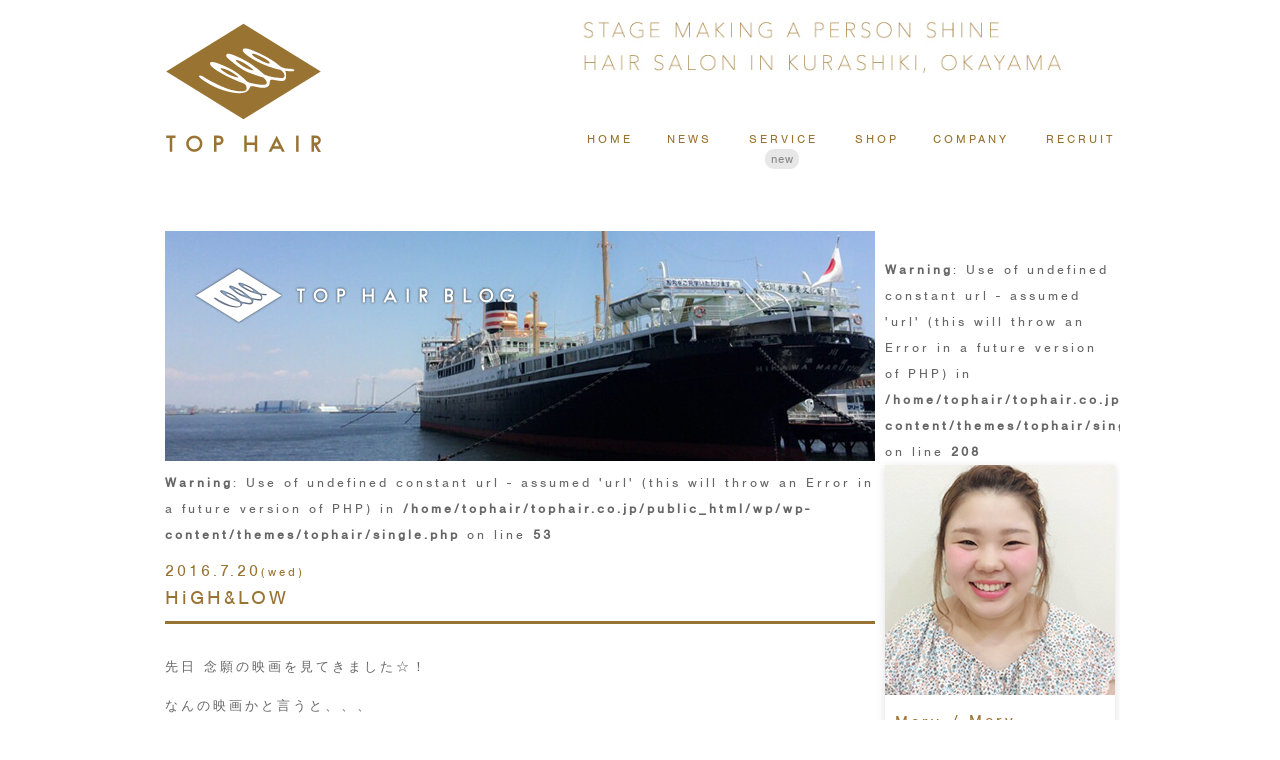

--- FILE ---
content_type: text/html; charset=UTF-8
request_url: https://www.tophair.co.jp/blog/20637/
body_size: 7342
content:
<!DOCTYPE html>
<!--[if IE 7]>
<html class="ie ie7" lang="ja">
<![endif]-->
<!--[if IE 8]>
<html class="ie ie8" lang="ja">
<![endif]-->
<!--[if !(IE 7) | !(IE 8) ]><!-->
<html lang="ja">
<!--<![endif]-->
<head>

<!-- Google tag (gtag.js) -->
<script async src="https://www.googletagmanager.com/gtag/js?id=G-3QHDQHPK5N"></script>
<script>
  window.dataLayer = window.dataLayer || [];
  function gtag(){dataLayer.push(arguments);}
  gtag('js', new Date());

  gtag('config', 'G-3QHDQHPK5N');
</script>

	<meta charset="UTF-8">
	<meta name="viewport" content="width=device-width">
	
	<title>HiGH&amp;LOW | めりー | TOP HAIR | 岡山・倉敷・総社・美容室・美容院　　</title>

	<meta name='robots' content='max-image-preview:large' />
<script type="text/javascript">
window._wpemojiSettings = {"baseUrl":"https:\/\/s.w.org\/images\/core\/emoji\/14.0.0\/72x72\/","ext":".png","svgUrl":"https:\/\/s.w.org\/images\/core\/emoji\/14.0.0\/svg\/","svgExt":".svg","source":{"concatemoji":"https:\/\/www.tophair.co.jp\/wp\/wp-includes\/js\/wp-emoji-release.min.js?ver=6.1.9"}};
/*! This file is auto-generated */
!function(e,a,t){var n,r,o,i=a.createElement("canvas"),p=i.getContext&&i.getContext("2d");function s(e,t){var a=String.fromCharCode,e=(p.clearRect(0,0,i.width,i.height),p.fillText(a.apply(this,e),0,0),i.toDataURL());return p.clearRect(0,0,i.width,i.height),p.fillText(a.apply(this,t),0,0),e===i.toDataURL()}function c(e){var t=a.createElement("script");t.src=e,t.defer=t.type="text/javascript",a.getElementsByTagName("head")[0].appendChild(t)}for(o=Array("flag","emoji"),t.supports={everything:!0,everythingExceptFlag:!0},r=0;r<o.length;r++)t.supports[o[r]]=function(e){if(p&&p.fillText)switch(p.textBaseline="top",p.font="600 32px Arial",e){case"flag":return s([127987,65039,8205,9895,65039],[127987,65039,8203,9895,65039])?!1:!s([55356,56826,55356,56819],[55356,56826,8203,55356,56819])&&!s([55356,57332,56128,56423,56128,56418,56128,56421,56128,56430,56128,56423,56128,56447],[55356,57332,8203,56128,56423,8203,56128,56418,8203,56128,56421,8203,56128,56430,8203,56128,56423,8203,56128,56447]);case"emoji":return!s([129777,127995,8205,129778,127999],[129777,127995,8203,129778,127999])}return!1}(o[r]),t.supports.everything=t.supports.everything&&t.supports[o[r]],"flag"!==o[r]&&(t.supports.everythingExceptFlag=t.supports.everythingExceptFlag&&t.supports[o[r]]);t.supports.everythingExceptFlag=t.supports.everythingExceptFlag&&!t.supports.flag,t.DOMReady=!1,t.readyCallback=function(){t.DOMReady=!0},t.supports.everything||(n=function(){t.readyCallback()},a.addEventListener?(a.addEventListener("DOMContentLoaded",n,!1),e.addEventListener("load",n,!1)):(e.attachEvent("onload",n),a.attachEvent("onreadystatechange",function(){"complete"===a.readyState&&t.readyCallback()})),(e=t.source||{}).concatemoji?c(e.concatemoji):e.wpemoji&&e.twemoji&&(c(e.twemoji),c(e.wpemoji)))}(window,document,window._wpemojiSettings);
</script>
<style type="text/css">
img.wp-smiley,
img.emoji {
	display: inline !important;
	border: none !important;
	box-shadow: none !important;
	height: 1em !important;
	width: 1em !important;
	margin: 0 0.07em !important;
	vertical-align: -0.1em !important;
	background: none !important;
	padding: 0 !important;
}
</style>
	<link rel='stylesheet' id='wp-block-library-css' href='https://www.tophair.co.jp/wp/wp-includes/css/dist/block-library/style.min.css?ver=6.1.9' type='text/css' media='all' />
<link rel='stylesheet' id='classic-theme-styles-css' href='https://www.tophair.co.jp/wp/wp-includes/css/classic-themes.min.css?ver=1' type='text/css' media='all' />
<style id='global-styles-inline-css' type='text/css'>
body{--wp--preset--color--black: #000000;--wp--preset--color--cyan-bluish-gray: #abb8c3;--wp--preset--color--white: #ffffff;--wp--preset--color--pale-pink: #f78da7;--wp--preset--color--vivid-red: #cf2e2e;--wp--preset--color--luminous-vivid-orange: #ff6900;--wp--preset--color--luminous-vivid-amber: #fcb900;--wp--preset--color--light-green-cyan: #7bdcb5;--wp--preset--color--vivid-green-cyan: #00d084;--wp--preset--color--pale-cyan-blue: #8ed1fc;--wp--preset--color--vivid-cyan-blue: #0693e3;--wp--preset--color--vivid-purple: #9b51e0;--wp--preset--gradient--vivid-cyan-blue-to-vivid-purple: linear-gradient(135deg,rgba(6,147,227,1) 0%,rgb(155,81,224) 100%);--wp--preset--gradient--light-green-cyan-to-vivid-green-cyan: linear-gradient(135deg,rgb(122,220,180) 0%,rgb(0,208,130) 100%);--wp--preset--gradient--luminous-vivid-amber-to-luminous-vivid-orange: linear-gradient(135deg,rgba(252,185,0,1) 0%,rgba(255,105,0,1) 100%);--wp--preset--gradient--luminous-vivid-orange-to-vivid-red: linear-gradient(135deg,rgba(255,105,0,1) 0%,rgb(207,46,46) 100%);--wp--preset--gradient--very-light-gray-to-cyan-bluish-gray: linear-gradient(135deg,rgb(238,238,238) 0%,rgb(169,184,195) 100%);--wp--preset--gradient--cool-to-warm-spectrum: linear-gradient(135deg,rgb(74,234,220) 0%,rgb(151,120,209) 20%,rgb(207,42,186) 40%,rgb(238,44,130) 60%,rgb(251,105,98) 80%,rgb(254,248,76) 100%);--wp--preset--gradient--blush-light-purple: linear-gradient(135deg,rgb(255,206,236) 0%,rgb(152,150,240) 100%);--wp--preset--gradient--blush-bordeaux: linear-gradient(135deg,rgb(254,205,165) 0%,rgb(254,45,45) 50%,rgb(107,0,62) 100%);--wp--preset--gradient--luminous-dusk: linear-gradient(135deg,rgb(255,203,112) 0%,rgb(199,81,192) 50%,rgb(65,88,208) 100%);--wp--preset--gradient--pale-ocean: linear-gradient(135deg,rgb(255,245,203) 0%,rgb(182,227,212) 50%,rgb(51,167,181) 100%);--wp--preset--gradient--electric-grass: linear-gradient(135deg,rgb(202,248,128) 0%,rgb(113,206,126) 100%);--wp--preset--gradient--midnight: linear-gradient(135deg,rgb(2,3,129) 0%,rgb(40,116,252) 100%);--wp--preset--duotone--dark-grayscale: url('#wp-duotone-dark-grayscale');--wp--preset--duotone--grayscale: url('#wp-duotone-grayscale');--wp--preset--duotone--purple-yellow: url('#wp-duotone-purple-yellow');--wp--preset--duotone--blue-red: url('#wp-duotone-blue-red');--wp--preset--duotone--midnight: url('#wp-duotone-midnight');--wp--preset--duotone--magenta-yellow: url('#wp-duotone-magenta-yellow');--wp--preset--duotone--purple-green: url('#wp-duotone-purple-green');--wp--preset--duotone--blue-orange: url('#wp-duotone-blue-orange');--wp--preset--font-size--small: 13px;--wp--preset--font-size--medium: 20px;--wp--preset--font-size--large: 36px;--wp--preset--font-size--x-large: 42px;--wp--preset--spacing--20: 0.44rem;--wp--preset--spacing--30: 0.67rem;--wp--preset--spacing--40: 1rem;--wp--preset--spacing--50: 1.5rem;--wp--preset--spacing--60: 2.25rem;--wp--preset--spacing--70: 3.38rem;--wp--preset--spacing--80: 5.06rem;}:where(.is-layout-flex){gap: 0.5em;}body .is-layout-flow > .alignleft{float: left;margin-inline-start: 0;margin-inline-end: 2em;}body .is-layout-flow > .alignright{float: right;margin-inline-start: 2em;margin-inline-end: 0;}body .is-layout-flow > .aligncenter{margin-left: auto !important;margin-right: auto !important;}body .is-layout-constrained > .alignleft{float: left;margin-inline-start: 0;margin-inline-end: 2em;}body .is-layout-constrained > .alignright{float: right;margin-inline-start: 2em;margin-inline-end: 0;}body .is-layout-constrained > .aligncenter{margin-left: auto !important;margin-right: auto !important;}body .is-layout-constrained > :where(:not(.alignleft):not(.alignright):not(.alignfull)){max-width: var(--wp--style--global--content-size);margin-left: auto !important;margin-right: auto !important;}body .is-layout-constrained > .alignwide{max-width: var(--wp--style--global--wide-size);}body .is-layout-flex{display: flex;}body .is-layout-flex{flex-wrap: wrap;align-items: center;}body .is-layout-flex > *{margin: 0;}:where(.wp-block-columns.is-layout-flex){gap: 2em;}.has-black-color{color: var(--wp--preset--color--black) !important;}.has-cyan-bluish-gray-color{color: var(--wp--preset--color--cyan-bluish-gray) !important;}.has-white-color{color: var(--wp--preset--color--white) !important;}.has-pale-pink-color{color: var(--wp--preset--color--pale-pink) !important;}.has-vivid-red-color{color: var(--wp--preset--color--vivid-red) !important;}.has-luminous-vivid-orange-color{color: var(--wp--preset--color--luminous-vivid-orange) !important;}.has-luminous-vivid-amber-color{color: var(--wp--preset--color--luminous-vivid-amber) !important;}.has-light-green-cyan-color{color: var(--wp--preset--color--light-green-cyan) !important;}.has-vivid-green-cyan-color{color: var(--wp--preset--color--vivid-green-cyan) !important;}.has-pale-cyan-blue-color{color: var(--wp--preset--color--pale-cyan-blue) !important;}.has-vivid-cyan-blue-color{color: var(--wp--preset--color--vivid-cyan-blue) !important;}.has-vivid-purple-color{color: var(--wp--preset--color--vivid-purple) !important;}.has-black-background-color{background-color: var(--wp--preset--color--black) !important;}.has-cyan-bluish-gray-background-color{background-color: var(--wp--preset--color--cyan-bluish-gray) !important;}.has-white-background-color{background-color: var(--wp--preset--color--white) !important;}.has-pale-pink-background-color{background-color: var(--wp--preset--color--pale-pink) !important;}.has-vivid-red-background-color{background-color: var(--wp--preset--color--vivid-red) !important;}.has-luminous-vivid-orange-background-color{background-color: var(--wp--preset--color--luminous-vivid-orange) !important;}.has-luminous-vivid-amber-background-color{background-color: var(--wp--preset--color--luminous-vivid-amber) !important;}.has-light-green-cyan-background-color{background-color: var(--wp--preset--color--light-green-cyan) !important;}.has-vivid-green-cyan-background-color{background-color: var(--wp--preset--color--vivid-green-cyan) !important;}.has-pale-cyan-blue-background-color{background-color: var(--wp--preset--color--pale-cyan-blue) !important;}.has-vivid-cyan-blue-background-color{background-color: var(--wp--preset--color--vivid-cyan-blue) !important;}.has-vivid-purple-background-color{background-color: var(--wp--preset--color--vivid-purple) !important;}.has-black-border-color{border-color: var(--wp--preset--color--black) !important;}.has-cyan-bluish-gray-border-color{border-color: var(--wp--preset--color--cyan-bluish-gray) !important;}.has-white-border-color{border-color: var(--wp--preset--color--white) !important;}.has-pale-pink-border-color{border-color: var(--wp--preset--color--pale-pink) !important;}.has-vivid-red-border-color{border-color: var(--wp--preset--color--vivid-red) !important;}.has-luminous-vivid-orange-border-color{border-color: var(--wp--preset--color--luminous-vivid-orange) !important;}.has-luminous-vivid-amber-border-color{border-color: var(--wp--preset--color--luminous-vivid-amber) !important;}.has-light-green-cyan-border-color{border-color: var(--wp--preset--color--light-green-cyan) !important;}.has-vivid-green-cyan-border-color{border-color: var(--wp--preset--color--vivid-green-cyan) !important;}.has-pale-cyan-blue-border-color{border-color: var(--wp--preset--color--pale-cyan-blue) !important;}.has-vivid-cyan-blue-border-color{border-color: var(--wp--preset--color--vivid-cyan-blue) !important;}.has-vivid-purple-border-color{border-color: var(--wp--preset--color--vivid-purple) !important;}.has-vivid-cyan-blue-to-vivid-purple-gradient-background{background: var(--wp--preset--gradient--vivid-cyan-blue-to-vivid-purple) !important;}.has-light-green-cyan-to-vivid-green-cyan-gradient-background{background: var(--wp--preset--gradient--light-green-cyan-to-vivid-green-cyan) !important;}.has-luminous-vivid-amber-to-luminous-vivid-orange-gradient-background{background: var(--wp--preset--gradient--luminous-vivid-amber-to-luminous-vivid-orange) !important;}.has-luminous-vivid-orange-to-vivid-red-gradient-background{background: var(--wp--preset--gradient--luminous-vivid-orange-to-vivid-red) !important;}.has-very-light-gray-to-cyan-bluish-gray-gradient-background{background: var(--wp--preset--gradient--very-light-gray-to-cyan-bluish-gray) !important;}.has-cool-to-warm-spectrum-gradient-background{background: var(--wp--preset--gradient--cool-to-warm-spectrum) !important;}.has-blush-light-purple-gradient-background{background: var(--wp--preset--gradient--blush-light-purple) !important;}.has-blush-bordeaux-gradient-background{background: var(--wp--preset--gradient--blush-bordeaux) !important;}.has-luminous-dusk-gradient-background{background: var(--wp--preset--gradient--luminous-dusk) !important;}.has-pale-ocean-gradient-background{background: var(--wp--preset--gradient--pale-ocean) !important;}.has-electric-grass-gradient-background{background: var(--wp--preset--gradient--electric-grass) !important;}.has-midnight-gradient-background{background: var(--wp--preset--gradient--midnight) !important;}.has-small-font-size{font-size: var(--wp--preset--font-size--small) !important;}.has-medium-font-size{font-size: var(--wp--preset--font-size--medium) !important;}.has-large-font-size{font-size: var(--wp--preset--font-size--large) !important;}.has-x-large-font-size{font-size: var(--wp--preset--font-size--x-large) !important;}
.wp-block-navigation a:where(:not(.wp-element-button)){color: inherit;}
:where(.wp-block-columns.is-layout-flex){gap: 2em;}
.wp-block-pullquote{font-size: 1.5em;line-height: 1.6;}
</style>
<link rel='stylesheet' id='biz-cal-style-css' href='https://www.tophair.co.jp/wp/wp-content/plugins/biz-calendar/biz-cal.css?ver=2.2.0' type='text/css' media='all' />
<link rel='stylesheet' id='wp-pagenavi-css' href='https://www.tophair.co.jp/wp/wp-content/plugins/wp-pagenavi/pagenavi-css.css?ver=2.70' type='text/css' media='all' />
<link rel='stylesheet' id='msl-main-css' href='https://www.tophair.co.jp/wp/wp-content/plugins/master-slider/public/assets/css/masterslider.main.css?ver=3.8.7' type='text/css' media='all' />
<link rel='stylesheet' id='msl-custom-css' href='https://www.tophair.co.jp/wp/wp-content/uploads/master-slider/custom.css?ver=15.3' type='text/css' media='all' />
<script type='text/javascript' src='https://www.tophair.co.jp/wp/wp-includes/js/jquery/jquery.min.js?ver=3.6.1' id='jquery-core-js'></script>
<script type='text/javascript' src='https://www.tophair.co.jp/wp/wp-includes/js/jquery/jquery-migrate.min.js?ver=3.3.2' id='jquery-migrate-js'></script>
<script type='text/javascript' id='biz-cal-script-js-extra'>
/* <![CDATA[ */
var bizcalOptions = {"holiday_title":"\u5168\u30b7\u30e7\u30c3\u30d7\u5171\u901a\u5b9a\u4f11\u65e5\u3000\u3000 \uff08\u6bce\u9031\u6708\u66dc\/\u7b2c1\u7b2c3\u706b\u66dc\uff09","mon":"on","temp_holidays":"2025-12-02\r\n\r\n2025-12-31\r\n\r\n2026-01-01\r\n\r\n2026-01-02\r\n\r\n2026-01-03\r\n\r\n2026-01-04\r\n\r\n2026-01-05\r\n\r\n2026-02-03\r\n\r\n2026-02-17\r\n\r\n2026-03-03\r\n\r\n2026-03-17\r\n\r\n2026-04-07\r\n\r\n2026-04-21\r\n\r\n2026-05-05\r\n\r\n2026-05-19\r\n\r\n2026-06-02\r\n\r\n2026-06-16\r\n\r\n2026-07-07\r\n\r\n2026-07-21\r\n","temp_weekdays":"2025-12-29","eventday_title":"\u30a4\u30d9\u30f3\u30c8\u958b\u50ac\u65e5","eventday_url":"","eventdays":"","month_limit":"\u6307\u5b9a","nextmonthlimit":"3","prevmonthlimit":"0","plugindir":"https:\/\/www.tophair.co.jp\/wp\/wp-content\/plugins\/biz-calendar\/","national_holiday":""};
/* ]]> */
</script>
<script type='text/javascript' src='https://www.tophair.co.jp/wp/wp-content/plugins/biz-calendar/calendar.js?ver=2.2.0' id='biz-cal-script-js'></script>
<link rel="https://api.w.org/" href="https://www.tophair.co.jp/wp-json/" /><link rel="alternate" type="application/json" href="https://www.tophair.co.jp/wp-json/wp/v2/posts/20637" /><link rel="EditURI" type="application/rsd+xml" title="RSD" href="https://www.tophair.co.jp/wp/xmlrpc.php?rsd" />
<link rel="wlwmanifest" type="application/wlwmanifest+xml" href="https://www.tophair.co.jp/wp/wp-includes/wlwmanifest.xml" />
<link rel="canonical" href="https://www.tophair.co.jp/blog/20637/" />
<link rel='shortlink' href='https://www.tophair.co.jp/?p=20637' />
<link rel="alternate" type="application/json+oembed" href="https://www.tophair.co.jp/wp-json/oembed/1.0/embed?url=https%3A%2F%2Fwww.tophair.co.jp%2Fblog%2F20637%2F" />
<link rel="alternate" type="text/xml+oembed" href="https://www.tophair.co.jp/wp-json/oembed/1.0/embed?url=https%3A%2F%2Fwww.tophair.co.jp%2Fblog%2F20637%2F&#038;format=xml" />
<script>var ms_grabbing_curosr = 'https://www.tophair.co.jp/wp/wp-content/plugins/master-slider/public/assets/css/common/grabbing.cur', ms_grab_curosr = 'https://www.tophair.co.jp/wp/wp-content/plugins/master-slider/public/assets/css/common/grab.cur';</script>
<meta name="generator" content="MasterSlider 3.8.7 - Responsive Touch Image Slider | avt.li/msf" />
	
	<link rel="stylesheet" href="https://www.tophair.co.jp/wp/wp-content/themes/tophair/css/normalize.css" />
	<link rel="stylesheet" href="https://www.tophair.co.jp/wp/wp-content/themes/tophair/style.css?20160301" />
	<link rel="stylesheet" media="only screen and (max-width: 599px)" href="https://www.tophair.co.jp/wp/wp-content/themes/tophair/css/mobile.css?20160301" />
	<link rel="shortcut icon" href="https://www.tophair.co.jp/wp/wp-content/themes/tophair/favicon.ico" />
	<link href="//netdna.bootstrapcdn.com/font-awesome/4.0.3/css/font-awesome.min.css" rel="stylesheet">

	<script type="text/javascript" src="https://use.typekit.net/jxs4pza.js"></script>
	<script type="text/javascript">try{Typekit.load();}catch(e){}</script>
		
	<script src="https://www.tophair.co.jp/wp/wp-content/themes/tophair/js/jquery-ui-1.10.4.custom.min.js"></script>
	<script src="https://www.tophair.co.jp/wp/wp-content/themes/tophair/js/main.js?20230130"></script>
	<script src="https://www.tophair.co.jp/wp/wp-content/themes/tophair/js/modernizr.svg.js"></script>
	<script src="https://www.tophair.co.jp/wp/wp-content/themes/tophair/js/plugins/jquery.fitvids.js"></script>
	<script src="https://www.tophair.co.jp/wp/wp-content/themes/tophair/js/jquery.bxslider.js"></script>
		
	<!--[if lt IE 9 ]>
	<script src="http://html5shiv.googlecode.com/svn/trunk/html5.js"></script>
	<link rel="stylesheet" href="https://www.tophair.co.jp/wp/wp-content/themes/tophair/css/ie8.css" />
	<![endif]-->



</head>

<body class="post-template-default single single-post postid-20637 single-format-standard _masterslider _ms_version_3.8.7">

	
	<script>
		var newsTimes = [];
	</script>



    <div id="mobgnavback"> </div>


    <header>
        <div class="container">
            
            <hgroup>
                <h1><a href="https://www.tophair.co.jp/"><img src="https://www.tophair.co.jp/wp/wp-content/themes/tophair/images/logo.svg" height="142" width="160" alt="TOP HAIR | 岡山・倉敷・総社・美容室・美容院　　"></a></h1>
                <h2><img src="https://www.tophair.co.jp/wp/wp-content/themes/tophair/images/headercopy.jpg" alt="人が輝く舞台づくり。岡山、倉敷のヘアサロン。"></h2>
            </hgroup>
            
            <nav class="gnav">
                <ul>
                    <li><a style="width:50px" class="kanaover" href="https://www.tophair.co.jp/"><span>HOME</span><span style="font-weight:bold;display:none;">ホーム</span></a></li>
                    <li><a style="width:60px" class="kanaover" href="https://www.tophair.co.jp/news/"><span>NEWS</span><span style="font-weight:bold;display:none;">ニュース</span></a><span id="news_badge"></span></li>
                    <li><a style="width:80px" class="kanaover" href="https://www.tophair.co.jp/service/"><span>SERVICE</span><span style="font-weight:bold;display:none;">サービス</span></a><span class="new_badge">new</span></li>
                    <li><a style="width:60px" class="kanaover" href="https://www.tophair.co.jp/shop/"><span>SHOP</span><span style="font-weight:bold;display:none;">ショップ</span></a></li>
                    <li><a style="width:80px" class="kanaover" href="https://www.tophair.co.jp/company/"><span>COMPANY</span><span style="font-weight:bold;display:none;">カンパニー</span></a></li>
                    <li><a style="width:80px;text-align:right" class="kanaover" href="https://www.tophair.co.jp/recruit/"><span>RECRUIT</span><span style="font-weight:bold;display:none;">リクルート</span></a></li>
                </ul>
            </nav>
            
            
            <div id="mobhead">
            	<a href="https://www.tophair.co.jp/" id="moblogo"><img src="https://www.tophair.co.jp/wp/wp-content/themes/tophair/images/moblogo.svg" alt="TOP HAIR"></a>
            	<a id="mobcurmenu">HOME</a>
            	<a href="#" id="menubtn"><img src="https://www.tophair.co.jp/wp/wp-content/themes/tophair/images/mobmenubtn.png" alt="メニューを開く"></a>
            	<a href="https://www.tophair.co.jp/news/" id="mob_news_badge"></a>
            </div>

            <div id="tomovie">SCROLL<br>TO<br>MOVIE<br><img src="https://www.tophair.co.jp/wp/wp-content/themes/tophair/images/arrow_down.png" alt=""></div>
    
        </div>
    </header>


	<div class="area" id="blog">
		<div class="container">

			<div class="breadcrumbs">
						</div>
    

													
					<article>

													<img id="blogtitlekojin" src="https://www.tophair.co.jp/wp/wp-content/themes/tophair/images/blog_title_kojin.png" alt="TOP HAIR BLOG" style="background-image:url(https://www.tophair.co.jp/wp/wp-content/uploads/2016/07/1.jpg)">
						<br />
<b>Warning</b>:  Use of undefined constant url - assumed 'url' (this will throw an Error in a future version of PHP) in <b>/home/tophair/tophair.co.jp/public_html/wp/wp-content/themes/tophair/single.php</b> on line <b>53</b><br />
<a href="https://www.tophair.co.jp/?author=103" class="author_info"><span>書いた人：Mery</span><img src="https://www.tophair.co.jp/wp/wp-content/uploads/2016/07/6d33cc14f0206801c909241b9e7e0543.jpg" alt="Mery" width=70 height=70 ></a>						

						<h1>2016.7.20<span>(wed)</span></h1>
						<h2>HiGH&amp;LOW</h2>
						<p>先日 念願の映画を見てきました☆！</p>
<p>なんの映画かと言うと、、、<br />大好きな三代目メンバーも<br />出演しているHiGH&amp;LOWです！！！</p>
<p><img decoding="async" class="alignnone size-full wp-image-20636" alt="image" src="https://www.tophair.co.jp/wp/wp-content/uploads/2016/07/image24.jpeg" width="950" height="882" srcset="https://www.tophair.co.jp/wp/wp-content/uploads/2016/07/image24.jpeg 950w, https://www.tophair.co.jp/wp/wp-content/uploads/2016/07/image24-315x292.jpeg 315w" sizes="(max-width: 950px) 100vw, 950px" /></p>
<p>ドラマのEpisode1・Episode2も<br />全部見てたので映画を楽しく見ることが出来ました(*^◯^*)☆！</p>
<p>岩ちゃん がとてもとても<br />カッコよすぎました(((o(*ﾟ▽ﾟ*)o)))！</p>
<p>そして仲間の絆に<br />感動泣きっっ(T_T)！！</p>
<p>笑いあり感動ありの最高な映画！<br />是非！見てみて下さい！！</p>
<p>続編もあるので楽しみが<br />増えました(o^^o)☆☆！！</p>

							<div id="author_other_kiji">

																	<a rel="next" href="https://www.tophair.co.jp/blog/20759/">
										<div class="author_ather_title">&lt; めりー の1つ新しい記事</div>
										<h1>2016.8.1<span>(mon)</span></h1>
										<h2>夏！！！</h2>
									</a>
																	<a rel="prev" href="https://www.tophair.co.jp/blog/20507/">
										<div class="author_ather_title">めりー の1つ古い記事 &gt;</div>
										<h1>2016.7.5<span>(tue)</span></h1>
										<h2>はじめまして！めりーです</h2>
									</a>
								
								<a id="authorslist" href="<br />
<b>Warning</b>:  Use of undefined constant url - assumed 'url' (this will throw an Error in a future version of PHP) in <b>/home/tophair/tophair.co.jp/public_html/wp/wp-content/themes/tophair/single.php</b> on line <b>128</b><br />
https://www.tophair.co.jp/?author=103">めりー の最新記事一覧へ戻る</a>

							</div>

						
					
						


						<div id="kiji_nav">
							<a href="https://www.tophair.co.jp/blog/20653/" rel="next"><div id="nexttxt">&lt; 1つ新しい記事</div><div class="kiji_nav_txt"><h1>2016.7.22<span>(fri)</span></h1><h2>夏ですよ&#8230;！</h2><img class="miniface" src="https://www.tophair.co.jp/wp/wp-content/uploads/2018/12/cf6d828b14cc7805c24af66aa0f57f3e.jpg" alt="Taki" width=70 height=70 ><div class="mininame">Taki</div></div></a><a href="https://www.tophair.co.jp/blog/20605/" rel="prev"><div id="prevtxt">1つ古い記事 &gt;</div><div class="kiji_nav_txt"><h1>2016.7.18<span>(mon)</span></h1><h2>笑みがこぼれる。｡。</h2><img class="miniface" src="https://www.tophair.co.jp/wp/wp-content/uploads/2017/02/c3db4e03021b49b141d16b06b359d2e5.jpg" alt="Yukiyo" width=70 height=70 ><div class="mininame">Yukiyo</div></div></a>
							<a id="bloglist" href="<br />
<b>Warning</b>:  Use of undefined constant url - assumed 'url' (this will throw an Error in a future version of PHP) in <b>/home/tophair/tophair.co.jp/public_html/wp/wp-content/themes/tophair/single.php</b> on line <b>192</b><br />
https://www.tophair.co.jp/category/blog/">最新記事一覧へ戻る</a>

							
		
						</div>

						
						</article>

				
						

			<div id="blogsidebar">
				<br />
<b>Warning</b>:  Use of undefined constant url - assumed 'url' (this will throw an Error in a future version of PHP) in <b>/home/tophair/tophair.co.jp/public_html/wp/wp-content/themes/tophair/single.php</b> on line <b>208</b><br />
<a href="https://www.tophair.co.jp/?author=103" class="author_info"><img src="https://www.tophair.co.jp/wp/wp-content/uploads/2016/07/6d33cc14f0206801c909241b9e7e0543.jpg" alt="Mery" width=230 height=230 ><h2>Mery<span>/ Mery</span></h2><div id="name">伊澤 希望<span>IZAWA Nozomi</span></div><div id="shop">TOP HAIR</div><div id="pos">スタイリスト</div></a>			</div>
			

		</div>
	</section>
	
    <footer class="clearfix">
        <div class="container">
            
            <h1><a href=""><img src="https://www.tophair.co.jp/wp/wp-content/themes/tophair/images/logo.png" alt="ロゴ"></a></h1>
            
            <nav class="gnav">
                <ul>
                    <li><a style="width:50px" class="kanaover" href="https://www.tophair.co.jp/"><span>HOME</span><span style="font-weight:bold;display:none;">ホーム</span></a></li>
                    <li><a style="width:60px" class="kanaover" href="https://www.tophair.co.jp/news/"><span>NEWS</span><span style="font-weight:bold;display:none;">ニュース</span></a></li>
                    <li><a style="width:80px" class="kanaover" href="https://www.tophair.co.jp/service/"><span>SERVICE</span><span style="font-weight:bold;display:none;">サービス</span></a></li>
                    <li><a style="width:60px" class="kanaover" href="https://www.tophair.co.jp/shop/"><span>SHOP</span><span style="font-weight:bold;display:none;">ショップ</span></a></li>
                    <li><a style="width:80px" class="kanaover" href="https://www.tophair.co.jp/company/"><span>COMPANY</span><span style="font-weight:bold;display:none;">カンパニー</span></a></li>
                    <li><a style="width:80px;text-align:right" class="kanaover" href="https://www.tophair.co.jp/recruit/"><span>RECRUIT</span><span style="font-weight:bold;display:none;">リクルート</span></a></li>
                </ul>
            </nav>
            
            
            <small>Copyright &copy; 2016 THE TOP Co., LTD. All Right Reserved.</small>
            
            <a id="btnpagetop" href=""><img src="https://www.tophair.co.jp/wp/wp-content/themes/tophair/images/arrow_up.png" alt=""><span>TOP</span></a>
        </div>
    </footer>



	<script type='text/javascript' src='https://www.tophair.co.jp/wp/wp-includes/js/imagesloaded.min.js?ver=4.1.4' id='imagesloaded-js'></script>
<script type='text/javascript' src='https://www.tophair.co.jp/wp/wp-includes/js/masonry.min.js?ver=4.2.2' id='masonry-js'></script>
</body>
</html>

--- FILE ---
content_type: image/svg+xml
request_url: https://www.tophair.co.jp/wp/wp-content/themes/tophair/images/logo.svg
body_size: 1419
content:
<?xml version="1.0" encoding="utf-8"?>
<!-- Generator: Adobe Illustrator 17.1.0, SVG Export Plug-In . SVG Version: 6.00 Build 0)  -->
<!DOCTYPE svg PUBLIC "-//W3C//DTD SVG 1.1//EN" "http://www.w3.org/Graphics/SVG/1.1/DTD/svg11.dtd">
<svg version="1.1" id="レイヤー_1" xmlns="http://www.w3.org/2000/svg" xmlns:xlink="http://www.w3.org/1999/xlink" x="0px"
	 y="0px" viewBox="0 0 160 142" enable-background="new 0 0 160 142" xml:space="preserve">
<g>
	<g>
		<rect x="131.1" y="118.6" fill="#997332" width="2.5" height="16.2"/>
		<polygon fill="#997332" points="10.6,118.6 1.2,118.6 1.2,121.1 4.7,121.1 4.7,134.8 7.2,134.8 7.2,121.1 10.6,121.1 		"/>
		<path fill="#997332" d="M29.3,118.6c-4.5,0-8.1,3.6-8.1,8.1c0,4.5,3.6,8.1,8.1,8.1s8.1-3.6,8.1-8.1
			C37.4,122.2,33.8,118.6,29.3,118.6z M29.3,132.3c-3.1,0-5.6-2.5-5.6-5.6c0-3.1,2.5-5.6,5.6-5.6c3.1,0,5.6,2.5,5.6,5.6
			C34.9,129.8,32.4,132.3,29.3,132.3z"/>
		<path fill="#997332" d="M117,134.8h2.8l-8.1-16.2l0,0h0l-8.1,16.2h2.8l1.6-3.1h7.5L117,134.8z M109.1,129.2l2.5-5l2.5,5H109.1z"/>
		<polygon fill="#997332" points="89.7,118.6 89.7,125.5 81.7,125.5 81.7,118.6 79.2,118.6 79.2,134.8 81.7,134.8 81.7,128 
			89.7,128 89.7,134.8 92.2,134.8 92.2,118.6 		"/>
		<path fill="#997332" d="M58.5,123.3c0-2.6-2.1-4.7-4.7-4.7l0,0h-2.2h-2.5v16.2h2.5V128h2.2l0,0C56.4,128,58.5,125.9,58.5,123.3z
			 M53.8,125.5h-2.2v-4.4h2.2c1.2,0,2.2,1,2.2,2.2C56,124.5,55,125.5,53.8,125.5z"/>
		<path fill="#997332" d="M155.8,123.3c0-2.6-2.1-4.7-4.7-4.7H149h-2.5v16.2h2.5V128l4,6.9h2.9l-4-6.9
			C154.1,127.6,155.8,125.6,155.8,123.3z M149,121.1h2.2c1.2,0,2.2,1,2.2,2.2c0,1.2-1,2.2-2.2,2.2H149V121.1z"/>
	</g>
	<g>
		<polygon fill="#997332" points="78.5,6.8 78.5,6.8 78.5,6.8 1.2,54.6 1.2,54.6 1.2,54.6 78.5,102.3 78.5,102.3 155.8,54.6 
			155.8,54.6 155.8,54.6 		"/>
		<path fill="#FFFFFF" d="M78.2,32.1c-2.5,2.4,5.9,8.3,14.3,12.6c8.4,4.3,17.3,7.1,22.8,8.1c0,0,4,2.2,4.2,5.6
			c0.1,3.4-2.3,2.7-8.1,2.2c-5.8-0.5-11.9-2.9-11.9-2.9S89.5,48.9,82.7,45c-6.8-3.9-18.3-9.5-20.4-8.1c-2.1,1.5-1.5,2.8,2.4,6
			c3.9,3.2,11.1,9.6,19.4,12.8c8.3,3.2,14.2,4.8,14.2,4.8s4.7,3.8,3.1,6.3c-1.6,2.4-12.9-0.1-16.8-1.1c0,0-2.2-0.4-5.1-3.5
			c-2.9-3-9.9-8.5-16-11.3c-6.1-2.8-16.3-7.7-18.3-5.2c-2,2.4,6.1,8,14.8,12.5c8.6,4.5,16.7,7.6,19.4,8.5c0,0,2.9,2.2,2.1,5.5
			c-0.8,3.3-8.6,2.3-15.3,0.7c-6.7-1.6-21.8-9-26.7-12.5c-1.7-1.2-4.2-2.4-5.3-1.6c-1.1,0.8,2,3.6,11.6,9.1
			c9.7,5.5,22.6,8.5,28.9,8.3c6.4-0.2,9.2-2.5,10.6-6.7c0,0,0.6-1,6,0.4c5.4,1.4,10.9,1.4,12.6-1.5c1.7-2.9,0-5.7,2.6-5.7
			c2.5-0.1,5.1,1.1,10.3,1.3c5.2,0.2,4.8-5.8,3.5-10.2c0,0,6,0.8,8.1,0.4c0.8-0.2,1.5-1.2,0.3-1.7c-0.9-0.4-2.2-0.8-3.6-0.8
			c-5.5,0.2-8.8-1-12.4-4.4c-3.6-3.3-14.8-9.6-19.3-11.4C88.9,34,80.7,29.8,78.2,32.1z M72.4,60.4c-1.3-0.2-6.1-1.5-9.1-3.1
			c-4.4-2.4-8.2-5.1-7.5-5.9c0.7-0.8,7.5,1.7,10,3.3C69.3,56.8,75.3,60.9,72.4,60.4z M84.2,52.4c-2.9-1.1-7.8-3.6-11.5-6.9
			c-4-3.6-0.9-2.8,2.7-1.3c3.6,1.5,9.7,5.8,12,7.9C89.2,53.5,88,53.8,84.2,52.4z M87.1,37c0.9-1.3,7.3,1.8,11.9,4.1
			c3,1.6,6.2,4.1,5.6,5.1c-0.6,1-4-0.3-9.1-3C90.3,40.5,86.3,38.2,87.1,37z"/>
	</g>
</g>
</svg>
